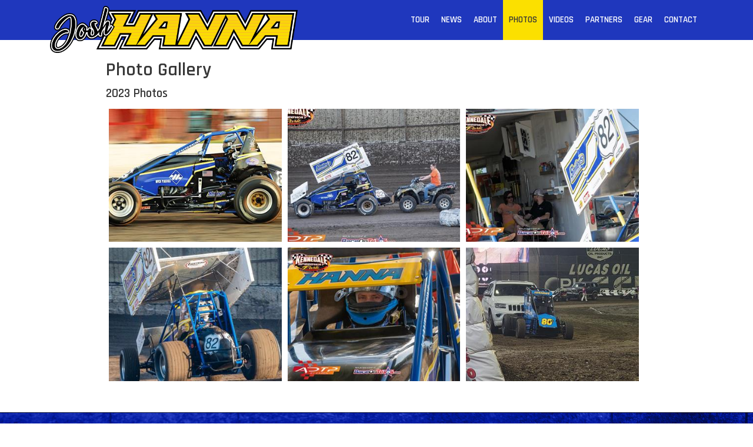

--- FILE ---
content_type: text/html; charset=utf-8
request_url: https://www.joshuahanna82.com/gallery/?g=24063
body_size: 17722
content:


<!DOCTYPE html PUBLIC "-//W3C//DTD XHTML 1.0 Transitional//EN" "http://www.w3.org/TR/xhtml1/DTD/xhtml1-transitional.dtd">
<html xmlns="http://www.w3.org/1999/xhtml" lang="en">
    <head id="Head1"><link href="//cdn.myracepass.com/v1/siteresources/11255/v1/img/favicon.ico" rel="shortcut icon" type="image-xicon" />
<link rel="apple-touch-icon" href="https://cdn.myracepass.com/images/v2/s129x129-K5woR2E6g3x672238.jpg" />
<meta name="viewport" content="width=device-width, initial-scale=1">

<link rel="stylesheet" href="//cdn.myracepass.com/v1/assets/bootstrap-4.4.1-dist/css/bootstrap.min.css"/>
<link rel="stylesheet" href="//dy5vgx5yyjho5.cloudfront.net/v1/assets/plugins/fontawesome-pro-5.15.4-web/css/all.min.css"/>
<link rel="stylesheet" href="//cdn.myracepass.com/v1/css/plugins/fontello/css/mrpicon.css?v=002"/>
<link rel="stylesheet" href="//cdn.myracepass.com/v1/siteresources/framework/css/components.css"/>
<link href="//cdn.myracepass.com/v1/assets/blueimp-2.38.0/css/blueimp-gallery.min.css" rel="stylesheet"/>
<link rel="stylesheet" href="//cdn.myracepass.com/v1/siteresources/framework/css/responsive-base.css"/>


<script src="https://ajax.googleapis.com/ajax/libs/jquery/3.5.1/jquery.min.js"></script>
<script src="https://cdnjs.cloudflare.com/ajax/libs/popper.js/1.14.7/umd/popper.min.js" integrity="sha384-UO2eT0CpHqdSJQ6hJty5KVphtPhzWj9WO1clHTMGa3JDZwrnQq4sF86dIHNDz0W1" crossorigin="anonymous"></script>
<script type="text/javascript" src="https://s7.addthis.com/js/300/addthis_widget.js#pubid=ra-517804ba5eea584c"></script>
<script src="https://stackpath.bootstrapcdn.com/bootstrap/4.5.0/js/bootstrap.min.js" integrity="sha384-OgVRvuATP1z7JjHLkuOU7Xw704+h835Lr+6QL9UvYjZE3Ipu6Tp75j7Bh/kR0JKI" crossorigin="anonymous"></script>
<script src="//cdn.myracepass.com/v1/assets/blueimp-2.38.0/js/blueimp-gallery.min.js" type="text/javascript"></script>
<script src="//cdn.myracepass.com/v1/javascript/v1/plugins/50-countdown.js" type="text/javascript"></script>
<script src="//cdn.myracepass.com/v1/siteresources/framework/js/components.js" type="text/javascript"></script>
<script src="//cdn.myracepass.com/v1/siteresources/framework/js/responsive-base.js" type="text/javascript"></script>

<link href='//cdn.myracepass.com/v1/siteresources/css/11255/v1/layoutcss.css?gen=20260114055015' rel='stylesheet' type='text/css' media="screen" />
<link href='' rel='stylesheet' type='text/css' media="screen" />
<link href='//cdn.myracepass.com/v1/siteresources/css/11255/v1/customcss.css?gen=20260114055015' rel='stylesheet' type='text/css' media="screen" />
<link href='//cdn.myracepass.com/v1/siteresources/css/11255/v1/printcss.css?gen=20260114055015' rel='stylesheet' type='text/css' media="print" />

<script type="text/javascript" src="//cdn.myracepass.com/v1/siteresources/javascript/11255/v1/layoutjavascript.js?gen=20260114055015"></script>
<script type="text/javascript" src="//cdn.myracepass.com/v1/siteresources/javascript/11255/v1/customjavascript.js?gen=20260114055015"></script><!-- Google tag (gtag.js) GA4STREAM --><script async src="https://www.googletagmanager.com/gtag/js?id=G-QP3JL8WKE8"></script><script>window.dataLayer = window.dataLayer || [];function gtag(){dataLayer.push(arguments);}gtag('js', new Date());gtag('config', 'G-QP3JL8WKE8');</script><!-- Global site tag (gtag.js) - Google Analytics -->
<script async src="https://www.googletagmanager.com/gtag/js?id=UA-57797610-53"></script>
<script>
  window.dataLayer = window.dataLayer || [];
  function gtag(){dataLayer.push(arguments);}
  gtag('js', new Date());

  gtag('config', 'UA-57797610-53');
</script><link rel="canonical" href="https://www.joshuahanna82.com/gallery/?g=24063" /><title>
	Joshua Hanna
</title></head>

    <body id="galleryBody" class=" " style="">
        <a href="https://rvbvm0h9xk.execute-api.us-east-1.amazonaws.com/ProdStage" rel="nofollow" style="display: none;" aria-hidden="true">API Access Settings</a>
        <form method="post" action="/gallery/" id="form1">
<input type="hidden" name="ToolkitScriptManager1_HiddenField" id="ToolkitScriptManager1_HiddenField" value="" />
<input type="hidden" name="__VIEWSTATE" id="__VIEWSTATE" value="9utD3CzfFwbopBVe0TaE7fVW/k7cVRfTK+cEpbka49S1XN1s9Ze/JiV9rH+l+tK8paqtnFPzCJuyK3F4Atze5QkI6GCvdmLkWngHnSVLZGcC0n6vvXQyKItoIa4Ad71Ki1sSboNZApAc/lbDyQA1EqN++GuqWZ7mEehS5fhFH3RBgzxK9zHt3eyayIReCP9r5rhdX6SZuco2UA4x9b5Yxhxio+54EgbQZfZoTIFbyyIf90e7iE+7v2XtphmP75b9vL28N2gOe4KhGgEsMbyhfAVZBXaKNr3S7buIOV91D9X7F4imZEhQvZhP8n3WXJtbe9o6bdN2eZcz/NFJDnvvEHb5Ckb6sR331pwtbuGFlpDdjkM31V4nGayABIDELjrT4/yyeHe98uilhc2TBFdHv2IXTLFt4R5sMiBsCDRTUfLp9tbrtQ5tJmlrOp2q1LPvUEZ8yuPZG3pg3Wb7tIJwUEv8oxFgYyBzGbY01RJTQspyzLAry2K/1JnoBJBrn0yWmkzEeESHER5VwF+LnVYKRYbW9HCj541+Ld7yWbR68cwwX6aRRUQQmeSOqCUi2vRrraGid0LQuJfNK1xQVcXwtlONm/TgI8Mkve5tR0bXE5fnayKnNUo4u5oGKl6ittjvfrTF5i710GhdxrL7lLD9I9AqdcPLxr2Gw7sUHuPYbFRQBVgL7C+Se027NaA+hIk7opNg9WU7Ou7BU3F9SLxX6kjen3Fo1Ye//TDRryl4wIb62zqNyxd3e2WkAbZcpTZSKXhLV0Oa1nJu7n6JuNN8JTAjKCAm3H826n8axBh9Ala8URneWOhbdQSSnhygotPKVqBYWmjG22euUyhSGNe4ceI1pN/Ft46T1SUxDjDOrSOig5/Tv9ANX00qghEAvGEEg1MBXdFn/Rbxg73HVT8ACWBEaOtPde9Bk+FUKJ8d5KNYlBZ1/PvhFAL9pc0ZQg1GR+XsVV5My9NjO9EpnoQjq8uDch5ow90VRaMtvEq6TOHC8sj6//dALftXXjAmKLmn0XW6AZ0lvoXeKJOamRFgQvNiPYzxQS1ftTcgai84B1BJtTqMsPIWYmpPQuicoIhbrJIdscQMr2WEefEl2yhMbdKDUXcqMKr/DOrlvn7Kxv20FLA44EQ/PPWNwE/NQFnjVXmQY9Qtc3u5kde14btYsvIg5UizqK50d1T4UatHmROGkHVcTFPqVp5NELkspXQ1Q7GhDROQ2wY8EdA1OO6y6TYY7NgrEULWLE5+plGKQdtSXSF1bhdXS60OMuK46PRZA9+8I8dGRnN9PE/[base64]/VtLJrH16kASUpGfXMqEeoCHg88SzAQDjzurdDMpQn8qjezk24ByMXG3+tpUcStjyhI8ZH60hkIJBAcMWuihvAJvoLCU/[base64]/z8sP+v8QTB7P9Yr53ojuA6oOlRXyT0etEHTXilopizXQZ+UyG4n616JNzGr8ydtiU5dgrnKEVA8B0IlBLz2CBy6nM7zDVAQFYt6uovsvht813TbLWDSjgKAODwrBNiFIr8jhX6BnvF3EI4fFINn8INO/PdCfkbv40RjTbgFJWfP26bSW/GA8RoLsWBJHsufMyEoub36CrbqDyU1u38Cwh5ZBLY7kH0qYOKp1zAKY0XjmGgJ4i2nyu/SEYeXKgx2zJBBpKL9e8PqxAwcFWgBruch5oJLIwdAc/Ylj0cYZ7dySWp6CJevWuhTOmdIiIW/BECsZVuHz/+osStZTrgH3jEP+Oz/hqZCK6SDv7y6UbaVjnYoF9T6F2KRa+Apxbjaquymqtr/Q1IpMzMtqC65InFLFAkyU9xo2QuLyMmenq5lPmjMC+Xw/JUrzbNM+wBgVSyKgGavhC/0CZmufWWV76BzMyrSWQy3LmrClkKQNWob+HWFnakZftDoQGUETFbN8RomjU0gfmZ1MmVqLbeZQbzPJIZaIFG6hcoQjyz9yzsAqnRd/g4/rjqe5auKUm5M07gWPARcT9ryaJ+ylcBFnqe/cu9Eqv08dA60alHd0t1FtBwOrpXSX6XazRb1DfbJwyDYo+GHD0FNbdxKatX05koJ3sU/YnjvHU6XgqZCky+3Fn2Uc75MZoSeYs8ombRFWX+YDFnVN9yV3qBAX4El8nPPhUYnxyZVhSprEK/5yRx6aNlw/YLUeti9T+vEtQ7rYkQWo0HSczBrqeid++fyO1dc3jENvh76dptFwa4BmNRyXFL2RGIUDqSzrTLkGBrouQP9nbD4VfDFsIYPcjZeBOTJLDFAZJUBqmzMI85LSt3YZ/Bffw/F+z1fwNVRODeltJoz0/rNXc64AMZA4j+lA6t79Ee8D7Qx2y3jadx639UON5ykKVPMhxl0CM994bzmPCkQGPRhm10PWRW1b6yNog+w/XBthYgpcvQDkyRfJMhKfHJjcMuSXy4/484av9nuQ5DsgtcF3f26fyyYpd6YV/c5fF8sbUOy5SI1IrwUWnRoiWbuIuifkqIjcQ4lM7bP9DXv+9n3NSIvfqqbIrITWqaM9oFzxSO5wPNFVIAApEM2p1fbbIEwcNYK22rzhWVGEGQOjwmsm9aweCo8J4q3ZT/D6OpHMQldZam6bETSAEeG3A+mQao6bvBvx5qHvkEJSnMNC2fDIE+lQCxEx2j+HRTqPuMsD7fPdgpyyIMWwgMyPv3aS3v39Huan2xBcrqeDUx7Lu9OvBRHwB9KkShoEhkOa03WtxG44/6xn3rcbkJSC0ikb1APGZreKzWL39SXmhQiqBP6df4qHMHy9NOEjDr8q52gZH7ORvZPr7t7uCEJwI3azuQ1jr4v4FCgaZmBIPxSPRAPUsQvfm2bEYz/0sPhxOyriN86qDN1Zd6FyxRek8MyUW3oXnMklslUdJ/0Axx6Cdt169nc5wQOV995srfsVz46HI262QRUWSfw821Sea5uo5P7NXMmNSRwr4D6jZrn+f9XERHVVkAbCjrlS1p0h/Tz7GnjaPOZI5qZFVZvrqtYjRNGaWcbwkEhX+91YF01/iRxItZ8AOBsfRRE8ebsHGxY+GfRfpVrhCnQy7E4aWifbz/LOGI07lzoO/d4wcMxzuoaGGINPLvX4i8l97alCAubR/jCU0ZjtOEQY8HBtZhMtuoPArvpue0HANY2kOHzFP6hgJSEhneA2egkA1Q2KgtDOxVEKd+7ggS2r2EI/5tRDzIUrOG0zU+kK3ovbzqub/HsHIPlF2J9lh9aIVmDIaLPxJXrwYdgvP21zDqK7NjuK4RvaJ0Q8TSf1Ge8kkN3xzXioUOwnRSUr0HYl3ikxdEchvjDH62MI/lrRj4g77KcpkbGJrS1p4ZLTT75b0XYcds1JRcAZ+lkgb6NZl6026TYo9ugkVh3sKxtvyAJkD/rvSXAh9ysXTDiAao+h4stu0W9ayMqqVndvB2e8TiP9vQEu/3PsRQ3Uf0LbS8LYbmDwGV0l5y7iirSZXVv9XOe1kTQv1jUE+L5FUORy0asflvmy7EzyTSii3Q38OFURluKIHS5e8YmgTJirxpTz0UJk3aK0WmvbiZ+CKFXs8zR/wU0RDhFKk7RQgmImBzMZhyMOzNha7IXMJqIVAhz8CaTMYp7hVHqOhj/tunhZEE148OIKv9wsUrHTaa7NdEYbFG/0X4Ax0lKb1dw3BHgkRlaAsUq66Yf+fwAJN/uv0tnkEhtMhMPGWW19yf/E/TZn/EOhg8Xy2eyVdwLopRTpaEhCVEUFlNSvcjx6NQv+Z90g9fau7YPCyzz2R3SllKoJ2yEXbyxMsRObDE5TMy2pgPHgxyOrrERtBfWE10tilmAH2oXUi+D8LOvyQlsZPW3T/MZW/SgWD+tc4Wl6kXThbd+TFx8ROz/ExRZTc5ZnrKTIUL0bRWBFTfG82uNQahw9wA6T/zjvEnSedXzjaXlU0Cnn+qp0YHxEgQSXtmxi2KK4IIoAHV/9g/MWEdstkv2oxmXgm3SwLaAlGEJ1ymNTF48jto5/OLWkAAJqh+7Lb0oBayJidWpuMLqIQIsnM0ApROX6Dy2CXjc0rRbJ2rkSY0CAxTjbDnt70btqvNmSuWOSDa6K/9nxJHrbduShpj7LiQwQW4BvAFTeLCTNq3aklY7hUR5+AZInD/Dsso9iAH5dSRVIAXByOuesAVVz/z53L4RSLi/lc3YB3ETS7qYGbGGrkn4y9UkI+QDhKxNniobTX74lAh9jovNwJT3qcbCxS0T6pb2druDU/ECrErEg6tfrOBTf/[base64]/PucO4i0AhbNbvMxWu6ISfED3SPC5Q5Hmhm+5awnDe/mF5UuigEpa9dNzucQYyqNa2qdU7bk4XIJ56eyShAdoQzwhQv3RIeJsdjmEJo14VPaX6H8ZdbiVMc41iXcAYXsj30ZBbe8BHKsZOxMrYslv9tTCq/ZAJAwbERaaeV2bOZb5xEbbAP5QBfvUIY/aFkAmeA9O8zvXhxHs7vYw8J8cA4XQsB0kOZsnLSaIGSRdXqAWhQWiWWFEDn1mw8JL+LaIcugBmMePWL7YL6zhR5B1QvWN0JPB/FIQ3E1H8cYcsxlvXnggjsiTL5qOwQuoNULbKXbkN/41AqYAZPEqjHu0sc4ADv2Tvrr8Fy6PPsFmYzgO0MV+0wJ7d5t+vbPiaBMsazkQBUny5+E8AwO2dFqOenqVDSeV2ZZetit/p455iXmdXwAfN81uFsUh6ZgONufK8XamvLIP0ufrZxXLVQX5/ln6KfIy/cE7RvyJsdnvrbTwkTsTnqUy7GlYLkEynp+V0LSv8/9X+9N9acK/DUHCyXnytXS8UmCzoobXlaVd2Heo/Vkn2AzdHBJld13BkM34iiyTZfeTh61Wc8Y5k+FuRobbaEBbYAC2DOIUI8b/XemqqCTKSr85U+HgklIdc4y2VrBqaUGXMww/gLXbE8T3X352zi5UmQaaY5Gi7RcIUTG0fxjaBqZ8JR22ieimy2KNOwrNimHqPH5oCG6JdV/aHI6GBaVSyXSbgmDQ8kKcPytvXHxeZt95yg/asfeP/X2Q5haOzWqFJFRVLQoGMQUHZQibnNnHPJ6M+APDZVMRvcZBEdgdSBVnSrwJfRSf/VgKr+9p3lE93dKvj8gcGHrpUMz/J2Ca7ZA4tDirlBgtG436q1RnHWTVVtHCOcILDjmI7y6j4EunxPNFXGBkkyockkYZMggOU9zCmJBTzntlDVqpK96lyXZzLdOKbmjZ/BiAR86pvEFyEiiQjtXYD449PMpDkYWLYOu0ODxonCCALSrTtui9iDuoPTB/[base64]/02tdvKDNyo4kyrnszzVO27nsmN9PXPK97cPJdMcFKcBm8ZF2FGy67pFBbFSiH1hiOIgtyuGqJDM06/cNmkyO9g/4dgApXiLLREUl5QfhE1H3NxhC7T7kK6sEiiYUZCn01e6eBQbn2lS4EzaJrA72aw99YofcvUDedM8ci4UD2qYfzf0YUfq9gy5pKg0tmTgaX3PMsY5t1ICU8lEJRZDlYCjPpiVmq+cR+7yYDQscSLGGNNi8JBCE+7K8VlK/jgbWhfenrA6H9FHFAFcXwo4iILfNLsWPVsZD5+GVsIf9W8vfc3sdnDJ5mzhSjcOKvTsyiF5/wdxSq9pAHKVQvbZzmXwZlemzCmx6d6GxLtZnXoELeVhOSF5ZOD60Rn43BqpWr5vkmlFT3M8pSbBkOQCM0XV5dAyoKe3oMdKi0TJ0WyRGBaxFUENZ83Vyb/n8GmKnp7NfawuVXY5u+k/dwgfomi60v+NSogvmhA19YJR169k0Hm29f7CcPnr60T2xBFW8vbSzCc6AUHGgb0gCmP9iKwkEXdAsivJwklFtZ/ggoq86Dsp/XRCXIJKR++ROw2PdsXBB/bveejoMJPg8xpP/2l95fFEukYb6PzvGwbt98oO4qZG9ccOL5vabUmoWf8AEtMBK7vxLR1VkzRx7iRxFTfq1smrLK6DzdTFSFgc2er1KZu58rrh5OE+QLf5idVEX8cJKGqwjLfUN9Ltqvj5ZROCihtdHllJbH3O8pBEddFZK0HtgtrdaXxhB98sfYt/kjDTQg1IpbGSdiCJQ7htFUV0/mGOVgTFPpXRLr75WgR5lDqa4RMkJWVkaxEM17ZN1vVTQzcF/DruNZJwMh0crn6nxKwA6wcmhYaMixCejlTEt7mC40auc53z2AajxnVWdH9B8DAvRong6oO3Myknk6pxwd5vqIKLkG13SQfwqPR2fLJgMn+K0P2wfdvwrw7MqDUjTACjjMRzDLmHJEkRL0mgR6elFsAlLVM7zOrL+8emhXl55N1HS+lcrBvAc7bvmMHGzA8dGjG/HSgtbZoS+/LWVs9QpdjvXIAjcv/wepdU09JLUR2L0anT3MQPFF3hTG4SAxN4ECk3KQtehoweNO8G0CLFNDTtUzh+dw5H7v3Llgk+CsYltE88TPT+xVT3hbTlIpRkBIEVveUSG6eWHmjab0ipeWjTkXAcQfkKojv2FBm1mXXAcetMs59U9kucn48GXOMKMsLk4s/re227VkLn6JDQ+x/wziymL/8eyScJVgI5Gov0mz7APQt8dsG6y6l1EK6nCUz3Qin7tOoEYn3lF47rQfFJnJ/7qJJB2xj38YPXJhOaosVkCvPgfarhL58XOUou6k1sKanJWPZVi5lhYvqvu95XGL2LGEqgc2mKOmaW35QnQcR2LcbOgoSU+3cc0HwaUg7ovNhwbNjrbdeCaSYuQm2FQP88Xp1ds72Z+p9TCILXyfkQuyCL2Vhe2s9ywvcwTJusj9ZGT0VClMj/L1+aE5wYlB5soAIHaLCBbBcM1aprpaeiE5lIkkHU9tCnDiL+D5LzjGXvb+7hUMWP6bS74k8L11RyfdNRvMKB5/JVG+eCXyB7ZEx1RABkP/JuiDZYZTy9KJtNkEXYsbifuSI+gFhLBv9kKXddTuw3UjsH22cxmN4qQdzJtltdrvBRzePFJ1RMIjF8AFhi/X8LabL71eqDAXBgKXsWGk1pzrX9MOX6opZcjZnGrnCeXVAuLNMTkPe+7KacPgOy3j1gB7cYKTRbAnHBsV8ZE+3beXjq1NYUJJwvdlaJxX67k3/cH6qUaGlyeAT8g6MuqFKOg6ZR3yM4cpnvtVZUya2M5rHhga7c0Uh/QMSmiTtiEJ0J2SnDE/LfE5SP558Hca+JgF3HgMTlPW7L0/7mrD++UjZYCcP4AVvh6jlMVCReruWHFVYZNzC+qce2dLohAcycIVS+anObqgH7YcPtkynkR2Qkdlv51cicGWCXjjAMwMUl/LpTCO1BFzFb7SRrmKoDbRoAF70nFuvusgcgf/Y6ugihRUWOVWzqQ//vQ7A/v9k/bwQsmq0qi6k4UVw4hJ0oYJ69nS91/yB/SjFfD8/4qCZ9epjXwCk1p9oG1gQxMbZwPMbB4TseWd9NluTBABrBb1KtwUxUJL2tCqBm6o2OntLnJEUJGNWi8cV2SC+aNkVumTWZ00/msqSnuGNXuKjsGh2CcsOsyXPnXmE38XQLoWCl3sh7LSKzkuJ+c+/i2N3+BnSDXXsj+2blIsrKTDMKh5eDWpn7o8sg5GlMQJNeGCzgrfqlaMlbKW/1ndWuYxTcjzse3G7dAVPLbQoSzQkga7eJr7w/Jp9Qz9AMjorvqMbTb+8+PV+dnOa/2j63rhOksbOUXUD39RJZtn4svOB67uCbAXh7uVjnirkMQvadEI/smW+f8gVUxJToWMU4RQpAV8PcrHZUgWXsD1YTeajA9e8VpzNTOODusx43hpBOc3q4exatGDvSxU0mxlkabrrRU76aoQmE2zcg1KpH1vVpeFymiAEpdtyLzNsRoSVCFR/1L9qzVWU8oem6AblFfdnhOU87sSBQ01SvUjDSSGIaBmtmP4onTOf5zU1sz4q6uk3oBuMx2+iVXvjfkSkpun8xBsHceoRb09qcB5JpaZ/dKwn8VApPIW3akDlofZqLA1p2O4Gy4RazIfxHchw3tIC8pEP2zb7iPYpTC7EOInPkgQAAxSech/zQ/SMbO40Q/JbX0UL+j+ypDIaHt79WIuyGjS7NwSJkDli9l5VD2Om/uE8Y3x5uJKAJgELNVDAdXvHhBJFDCWSQe4IRUFplHzKMmm/FEC7ZU59wzOOc6VtbvEX4SAuWd6MGCG9IF0GvxrbkTu4bILucXQ1cz5NaKD7UIvVkto0r3aF0fhadhn8kTYC1RIQe+Wbp7ibQjLQdajgFRtyQVxwuhMZ/HRD1JWS0w2BkYSMSaro4F12p2DQaF1FDTZoHNDEQMOekuvv2rQ5s3+WHZSc63pMpXT5Z4RVn2taF0Dzl75sKn5B6aZUGJjfICnQTNG0x/NqYMk1wvHnKX9a+o2MDMM/4mdJsHThy5iLU6yIVRyiNINsSUwrX5YdRxTZ3tUwzI4HT8miHDUnsrRxxXcaZvIBvyzlPb3bONzYhwT0bGYd4dl1SJBcE14JhgdmLNWHvtAiKBkgLkmW7WmF0MnKDGQB966MgaYUwlnpDN1hGrwZTBjki6O12k+xN87UP43q+RDhNasmaEwjXfTz/[base64]/siTi0l9R7hHB3WEx8yxRHtimpPywPVw//Gg/q+IBoRQoP7vL45frgeyplwCmcnqHQ41s8ptXfizYC1BziItq44mngK3cHIQCOv60VwTgCFbIbqCvK0HqLP9Uspe2c/Y+LVcTRqOO+Xn5ZKXSpXgvXz64p6SXNjHgsyCZk+zF+PopkQ6kLjE0cLYkHqH2HIAlVW/09UEibID84S9dTKB343Uvb+tJg3AhAu/g/AEA40XDoReAO2pKyXuvLGjZQHlD/tkdzPpwzbfs1txbu4tSQzFuVllx0LfAj1/hSx0p4h4pq9LRynSCxeUB3NA4xlWrQOrFhach36tsKL1VQKpd7MNTLVVi9kXoIj9DP7YVHWez7VzSoX4u1Ra1sWO1WvkjlPguWlo44AAkvebQa22sA/0i+G8s4zAjajxh8B6zSEdNymGgRZi7Yic5bvKG1Qgb/YEkk31ozX5H1Lj4txOBo+ZuPCW7Bcv4FNyHaK8nxchZMdzHyYtfGQoNvar6QcdfdOpDFIodzee1U60ZqmcLe5DX9jq1ieqX+R1B5nBmtQZgTd6A5jCe1z3vrNQbwo0VemhgBKnEqqP7RtZBcVOWc0I7GYLt62CCYePSNrLjYrnlx1w3X08gDCzpv4QYjNck4XiYXFg/ouqpC8Byjo3zKSYTQF6gWjYtctE5xCs9KfwqviXVpRelkbgaYqpYiF8U+Cis+xv5de2pcB9PAamPrmH/ePmrJj5kYnmXBhAzE6HJyeBM/GRTQHiU5kyToGplghOAvuTRBZfHdDsoWK8h3AwAGKhAut/jDAqYninZmd05G9jFCx6xrjFxwoQ4tuYzeQnZHfegKPQmoCEXY9tYJaBYyhwsRKP25JFS42eRUU/1r3bhEV1Q/GmCTxY/Xezei09I3gzTZX95IIicLgCSu1G2qjF+fWH13NGqMN5kh2v+Qoy9T2/qQX9uXhcJ2ytWLfU2I/RaHAs+0XhSPjuWm3ExltKKjQME5vKjW7i66Hwk/Iz2eGpQ6rS279s5KKNOcrWqPhLfirK26vxs0AYP2NCcGHJ4ClU8/1im6Eiy7w0ifzldoNvUxXfGRlAr62Xn+qWv47LxahoXyI92dZA6MXBLR3Rs1vDjI0Rm8jKSKTqxepbeOa8idjWylguNjb1/5R/DSTzhPiGH0C7NLo7I6wEkO3Lw11qO9NamTbDasEGVsOdSyijByavEVbtFhQ9nIiAlE2M5sbeFWZXFdu42nj1SjehKqioGiz4h5cmS9FWP05UbNPvCT8tw49ql/6OCqeJTe4c5Ow9fSJsgJa1NYF9hghj93ahTQ8rOnm6kE2IA72e2qZG2fdO7PtC/tGrPXQt8GITQps6/4hckHAJziMlLKOb8tkdR7rIesvDy+ZpoUhFWi4bt4D/HhSSbTXTDe9bhDQCBN0BbCcpQlKY7JUD4xQip/pXg5IMfTWj21p4KXHXTJxCLroy+0qUyITGV13Zty3Xxm1SjI0VEqNSqK5pS8l/WYNkXcFrO0CFXTGP5JLBfsCsOCjGAtx9lvdu9GdJuo6DwrqcUV9kajf8X2TAiS2mRN3UqwbatHP5NBQcoeD9kCTR1geO5iXbOPYzWsmvWXv6jE3QKI3ZYuhh++eVicY9+3v3yX7JwZb+NmThYDaOf9Kup3JxLsYB7Oer/xFCJSnOV1hWA+GQcm1+AVJXj9wd9xumTo+tlODkFfR95vuNs9AaqPoaUil0cw+GsLftuftoQ+xjg8nUn9JnS2RSltKMPJFcUj7u+azrUxLTIx/nwwjTOnWFqQrCdgx9sW+eA3Vlb9pdXpu2QBasaxQJTjJ9I1SNgpE8qvaWEaObxICRQbEq3axr6DIrONjF/F50brXTbRgkRcxL3c7FBTgex5FrodZ6C8iGmt8ym8LeZEYLpn9kweKcEy0c4UP7Zub3jHTDm//qO1+GdEv8TVWGxPFasMRPKCde1COBnSmnleUmYi/9epRpvmym7R4PB+3KwvEh+Yo01Civri8uxNabQx+9wqI1LyIjHZcbRpvTgMLcWFk1GakyY4ADLWKck2PEabDMzoLD2r9lpkFG811SeOK0HYn6n6Kbd9PBO6bZW0U8Q7HSuGaPfXAyZVlcUpYsnIqS3PIaT2D7iyHFs1YkY3PVIRZ9rfgjMIIfjJnHpWR4EVe/zdIYQzcVc81PZiMvLyzP43mMTQutRL4+CbeGaAyPBB/5i1y0UhX/qG5yGU+2di5qfwkB4fsHW42ap6w1tTc/h1pxs0UHxa+Bi7PMB4Bv0QXW1RrcTiP+FgRuVhFK/bopSo6UgelALWUTc8+f6J4SV5NvelJemxkrUhzml2ukqwBBL/xepIZFhByerjEvVRyr4qfZX7bO+3IkMOKPVQ2FX4rO89a6AqOKW9kXAe7TPIg0tAI24g1P23a8D2fg4G8jUiQ2pYRMWNsXuJ9VudxSJBWLrAYBKYGZL1MCZQmXjtD1SUx/weVJL2V2L6UBwnICKdCww7KUVeSvzny8ES7o5Ihhvlsg8HD5PpHhvqFQZJo9Wucr4pk/hrKZWZ5QDHCLFNYQE8ZlXbMVt8O78EHX7+YabErHgfPOdjpaaJ2UMoNEgpnrGI0Mr9p2qUXmGTop0fa9kog0xD2lM4Q1feqQBRBQZgCiaYcZ+b3pTRySnYNCMP11CQXZtjCZb5tDoQnQaWwrQqyG6/Bmw3yVwSB5l1eRARZT0Q85Tp8HAjuR1PdkoAy6SOs3Z4DPuBuWm576MWUK+rf205uKw7RMVxkJ2LmS+51DhX5EzHeSehzA7FLRGfCfFapoK6KQQG1lUJFv8sqrBcHFz/Qjh+0pvxDlIjAsxKW1rEBVJ/SlCggFBa/e/5Eof4p/Hkr6jpwkYdWOjAydrIrZhvEoKyEDOQN3Wqi2kzd/fW2i3l59KPo/OKK40UrJ7vvHf9cM2vsuYnW2BlUsHVfzgj7Zq93dMahRx/gFzkO0e8dQaKIyXEdkCDxa8+oT5yybVHK0g14Te4JMR73eW+wlMK08ijJ4J5w0nOjh/2q0/5HCPT0yMnguKYwh2p5y0qUUaJ86k6G1wuLS6tklXmd9nF16Zx2mQ4/bY3oyebUPrIiTOAHZqpiMaSwJJkDoGtCb1LUlepOJmYZr5WvXpyeMcr05JbRMX88F8zuu0hJ03jHv3btOyXqSGccDU7WTvcW4y1tHEeuW8OZ1RachaJdVV2o6JiNuNp603fcAefm/T3bBw4//KDQDW5QKigroKyJEHfxUBC5/YzehFWnOl3gcfw32XSTBO7jHcpwJPqmKbllVFPNBnQrkiCzX0rs7H35j1XhNYREcyTgIoa/zRPiJy1yTMkk4snYeIqYzpBOiB9t8PhHwuPXTv35r2/7NAztEPiXbqWX4XTWtXB8wgXdy9tGodSFqK4GQ2x/PDhC/EeOIx9VDDN26R+5Q7/84yggDO9ILBcSEN5abx54pnFXRjgAYsKawTQOePS3vgVmzQA+5cGgglDNZSvApT1ICFIFad9VglFfU+tkhSWCJcAyaKA68A47qMkvBgAzqC8P5fRICyt/GDApxV6F3wNzdaMp2d9qCbUtora0wFv5gwlsUugT5RvAvVm9q+O06E2ZDfF1K+SCBtBtWlQQjf98rrI5FY4v3XcKwULZL7ZLi/2IOd9Uq/gXmEoAh3GzcHW9DfhGCx7ZOlYmOtxui+uu4hR7eb2Z55b/xZQpoWvWN1+cGkjh6SWDGzvv8YVJ/AzDprOfc8szv6yOy9R+DW+b+frAbHFfg3G2odpeABTVxDsazJhrIJFtS5QDEzGcyrY7gBIIzK5OiG2HWEASh1X0bF3k0rzXYczCpvudJ4lxF3JTZF67DcXaqhEYMgYiileCJU72PUxSgOnijwa/YZMUsMvFVugok0Xg5nQsLaL65YooGkh/f4dBoP+hD5fK+AAAt8sue5XdM2QwXaZOQnBl6M8qQ8s1ZsxhkJkn99EEkt4gppwewZZwoMQQqiO8FV+8+XbOaetPTbQXRcgqNRlX9OT3OwO72lpfiESXhlWlFeQs2ArsbvZU2BL74oHpb8mCJoJHaxZa5bbSvhsZoC4BCi+M3+SEabmaS+3/l3udp7GWZw3oNg3e6Bw56PVwLI6QFk2bFI3XbMP2uzNFD1hCJYk1b+5twwEFgXaeMTSdKmvbvxFmFxn72Fk0G8nYax40t8+AF1XMElwjXL1MRdOZ8vPVSZVQHUS2kyzihiIcU3E6lS7RG9zd0/LP8oRWtg91p3N8DxA90sT/aF2jT2zd0x11YQM+RO3d0AISGbDUniMjS3iuhT2kcjmWj/jy7hnw7vwEvY8QtwTBgSMb8nWDGp5l4rnb1vI5dymM0mBdLcnh2+Avc2w5cmpoMPmw+7NK8jUeTGsyPncrXzCRp7bV5H5LW8uYCBKI/[base64]/JtyMSeWLlbuVMrHsvZZ/ayt6NPvDtYsWTpYOjfrH7RFzhBkvvuxg8V29/VChZasY/e3Ej/U1pH6oc8ytGZ0FdAd3xEfJXacb6raNbUr4fyd+31HWrFAWQVngEp4fecQ4wkpG93yXvOXIdABAueUdrdEmT8KhcHwc+gyJv4nchOazJJxkI1/VfqoIdd2unzVLZy5/tWsUqkX58dEEQMHbs+2/aOn2o/Jm9ao8OE93Tg/GeNlkhXyE608Ut4/NRJy2NMFjwlW+/rFJgdjwRWnCOAV/SHJfQFlAEo9uud0phRnRTl/0LPtbvJ9GwCHFXrZGkYKalUYVg30ftfn17UszFlcqHoZwrpKZq7N9E4wwG/pnOV4R2trIQW0y56U8IqbevGTUbhGqNXq1SEUeW4+ER1zC/fYwZRo9NbM49SU7mF1bHRpCwYd5QYX/S/t268BURV3EtKMAzXw7lIctykvodJeZeN2y9KpKP/EFWi6MzW3jiyGHci7MsZzEtYj94pIHlZncwB2rSV8up846/sQ3xGI8/sC6W1Rx1/dVvHIe9BXMj14ZfCXffXdw3EYLorSbqVBXA3x/JafDLTha0VxqggGNVUqslZLBRCR4YPRfx/4iK1LaF2/l7E9JHjAs/MYWv8ZNgryBnVv3awv9v+U/S8xDnUMT5TOfyKbk0/C+ZFRJMx9N8zBPIhXHNt0XtrH8JVOhcWWAAaB4/mIXe+lDBASFH66gNW0TUr02qrCmPSXhbq39uctaesQQ6o8rNVnz1X7fy/Z7Rv4D5PP4Sk5BSAPXqGkefBJA0Gf4kkEpe8IFdrGZa+Gh+CJEEVunpzSDHGH7YwBpxFGmWc3vott3vkreFmfhNuIyBFxqK5U6AdAqBts5hJls4pZ+aMF9ygwrRFH7/14c7ta/5WS/t/CHaJalO/GQHwrcd6C2ImGSL6yzG5Ahzhfq1lIdR+4EXi4WeWyFV2+tBtvsJ0LIIWzvdYdXJel825EMpWRXAgMSTOAexon+04kdBPazzv397x46XrWZVZ3kqMAKLmehNbAZz4dAyZkvGAY5nlo1Fd2LNvQxeifX2pylZp/MlTRIS4YgMf/McCi505F4PUushrf4AmCrFkutlsVu6c4s3Cw2LGrgPm71oj1JGGoOn/A5NW7N8zeGxYUw9qHVhxn/YMBJBKYKjFd2Z8h0PopP5HXnizIpaFdI947qZ69Ct5MqA+5gZRdZvudHhd887XJixMiNhSNTx6cRrBzBRylaNjEEpBPXUMu7QVAZcOLB7vykKGKTC7Gs0gqe5cL7hx20zQ6GiUjTYP5f22oQFb5H7XNgbv8eyWMLmCu0BL5WS5TdU3ScIp/TrGDjwddelsO5Y35w0rY7kd4WagpXoC7nHRqwE9at8rpg5Fb7yK5d6IyL9iOQTN+G6TzVcOzrPitoCsgwMLCSAKfLUP1zUvN1oL32dJIG8MA1RVgaMbht3Zrir5CGkWZRausavBM/nOueSwGt8DyPPaAc5YMhpHin8J2TDcLH48oMR2gluBVZq/+ejM1hjrQfyu2F6Ae9BydoR4NTndzw/hkYJenkSGEDEaQ5fM527hS6IZw+b+omgbt+okOfbwu3HfZeGzEJGjYxjflou/ZyMWjqnfnXgrQlgvOrGoccItNFI3qZzhF0OR326hGlH3WWSMlFa+z/t53gcvMXxWkK1BC5JvgoraQuttkLPV9GuHRksjm8nrZylZgtsY136hn9gK+TtRVCinG1HW7HM4ytgj/JNVdD5q0xMsufQwioiYMJjehNQfA0Mfv3UYPLiRbaWM+8hdDsaYqMiV8g5jYzPouD8+rFXcc7DRq0Fl1MYZSTgZPM7guvFgkOyS1Yl6AY8m1AswcKqZUkXqNZgiRNdV/r0juFAjicBqV9XM0eBmEX7VzATq86WdNima0Zztf5cQ8oJGQLO83b7LvRTNCR4mc3TtSXSWuMh7Eup9R9QftxMfV95L0qRpQseKR/QxZbKdtCUNEQ2yq82ZtrM44wNyI+3QodT9DfjGEpv3s2cWWaZopTMEVPSw+nNPIQ3bGi5+pm2dawWSsIVVQVU8S7aUR9CEPD7s8GjpgQ1J3+o3yWemWeDARqQ11dqD6qJlCd0IsGDmyFDqiEo6OM2xIyEkm+w/vlRXU+2mnEnWSBxQ5GQBisZzMiPk96ZwYDwGTsaaElvDqXMzV7FTVIubQK5Jqz54MraNPAmnl/0PaOfs0RvV6eoLJphMoXmCEtAsMSw5oXiSYH35kzD0ngjdGQG+4EIoOuS2Y/WRYxls20djact4fRwE8w0WGqHUq+z8Sr1pwa4ftBc6dBnXCxmoq+FKIXvoOXS5/BKDm0KpXadlrVu/G0h5oHrdI2MC0d+t9Db4E0TGTcmKzgrOLkX2sF+E657n+FWz9twB0TOw9obDqNoYRTTur8v4VRJ1V59dXLq1a1bpVQxS74zXLc3tKprZosR1ix+ASOPqOwc2nAQfDrJvzthcT0sS6A6hncck8nwRi5xkl80m/CtAqzFFJ1PvkM6e7DZhtRdQP++sSEtcahuBk+GbwYssLxnJgbRQXZCrgkl4LvjHBUJb74bUIXDIMU3M0o/OqIGtGHWWEIcrzKjv9fVh26Vwfb0FAC7j7ZoFbY/aTRxbulaoDK/8ZEhUUc8V34ZC+VTv8YUzojoBvgzizVbJM53tXaggWNubmDgPlVJ2Z0p3kXQljdbnT9KR15YgliwZEWanL7V7Qwxuxp2pe9ywi4V4fZaf0F/DrXhk1293BYsQk6GTCkbKpleCMS5Z2iXVGNlsEy4CoFAzlSbAd1dMampS+2PdrY2+rdarwheZaEAReOSS6vARI1R5RTK/NDuKwxvgK++Eayyv5uejDtD89ivU1Ntbtogk971l5InATuVkDRASfzWgF7oyNowUosPWx6+qZt2gES8m5LKDbJ/[base64]/mbsZiocSbuoqdqFDOXj4r+HRP2UBqvH1MxauBPcR8826Xk8Q+zWpMIhopQsobjuqG1YC/hUMvytusUkGWyEmC/kl9yjqRaQnRgPQe/w6/wFiTvseJXoEzvJNd2jLbQkbuex3icKH34VeJARls2yBYZBogxvT9Y7chOHewvVDPFRJrhnRLls74eHajmZnz++6NpaVfL+3ZlGb7OUrcyd2eJWA5rIiZooGEPcUKzyTAVvdSey9okbCmIwS/JSKySVkLBs17V3i9etPhRe5i80ee9oUpOsViXjtEfHJHzdaC8TWQnchmomJYrW/qS66UJGSbZx350DvIB/iIGGHDXH8HY3yEMp9D/N+hy3wCv6iFwbzxlCiGT9hUpvFhtAZ0gRJ0N5PB8O/rrMUs/J/AeATW5N1yAebpv4Xy45E7OubVnVzb3AMjhpgwOTULqOs+IJn8WVEEmizkIfPp1F0FcuTbtBXD2m+il8yQ1B5setEGIEZCKSLI41z6DVApkcbANa/zzpHGt+1OOhu44HC/QR4/CBWv2tAvCHFcLP683+wN7HlqKWlg83+UREJBAJwfIUESJaauxUYfQ07ibcUUtyfgswOQhE5RYPblng5ewNMEvuImucGZkD6LrGMVG2r7f1VS7wckXVGtzGQlH987pZ+1K+aB3/wjVfnmIA76YFdCjgGpea/HoDgvmYzUvbHkwFFv/67TY8DafCt/2TTZ9rmUJlPYPysUXQVYOhgkThuVLPD2dynaoA==" />


<script src="/ScriptResource.axd?d=x6wALODbMJK5e0eRC_p1LZOfocDU2NQWHcb7kVCwQ2qTYlXb5m2U5agHsQpV-_hNUd4HChtnXSUdB8Jbr94wN54tNmjxNWqaIUCRoziHEtwKwhTK0&amp;t=ffffffffa5177bee" type="text/javascript"></script>
<input type="hidden" name="__VIEWSTATEGENERATOR" id="__VIEWSTATEGENERATOR" value="0628AE0D" />
            
	        
    	
	        <div id="mainWrapper">
	<div id="navTop">
	
	<nav class="navbar navbar-expand-lg mrpNav fixed-top p-0">
	<div class="container-xl">
		
		<div id="mrpLogo">
			<a class="navbar-brand" href="/"><img src="//cdn.myracepass.com/v1/siteresources/11255/v1/img/logo.png" alt="Joshua Hanna" /></a>
			<button class="navbar-toggler collapsed" type="button" data-toggle="collapse" data-target="#mrpNav" aria-controls="mrpNav" aria-expanded="false" aria-label="Toggle navigation">
				<span class="icon-bar top-bar"></span>
				<span class="icon-bar middle-bar"></span>
				<span class="icon-bar bottom-bar"></span>
			</button>
		</div>
		<div class="collapse navbar-collapse" id="mrpNav">
			<ul class="navbar-nav ml-auto">
				
				<li class="nav-item scheduleNav"><a class="nav-link" href="/schedules/">Tour</a></li>
<li class="nav-item pressNav"><a class="nav-link" href="/press/">News</a></li>
<li class="nav-item bioNav"><a class="nav-link" href="/about/">About</a></li>
<li class="nav-item galleryNav"><a class="nav-link" href="/gallery/">Photos</a></li>
<li class="nav-item videoNav"><a class="nav-link" href="/videos/">Videos</a></li>
<li class="nav-item sponsorNav"><a class="nav-link" href="/sponsors/">Partners</a></li>
<li class="nav-item merchNav"><a class="nav-link" href="/shopping/">Gear</a></li>
<li class="nav-item contactNav"><a class="nav-link" href="/contact/">Contact</a></li>
				
			</ul>
		</div>
		
	</div>
</nav>
	
</div>

	<div id="mainTop" class="container-fluid">
	
	<div class="row h-100 bg-dots">
		<div class="col-md-8 offset-md-2 align-self-center text-center px-5">
			<img src="//cdn.myracepass.com/v1/siteresources/11255/v1/img/logo-number.png" alt="Number 82" class="logo-number" />
		</div>
	</div>
	
</div>

	<div id="mainBox">
		<div class="container-lg">
			<div class="row">
				<div id="mainContent" class="col-md-10 offset-md-1 mb-5">
					
    	    
            
	<div class="mainBoxSub">
		<h1 class='subHeading'>Photo Gallery</h1>
		<div class="subContent clearfix">	
		    
		
	         
		    <div class='galleryWrap'><div class='galInfoWrap'><h3>2023 Photos</h3></div><div class='galleryThumbs clearfix'><div class='thumbWrap'><a class='modalBox imgModalBox' rel='gallery' data-mrp-gallery='page' href='//cdn.myracepass.com/images/v2/1000x765-fR79gUA8kiO5x857287.jpg' title=''><img src='//cdn.myracepass.com/images/v2/s350x270-fR79gUA8kiO5x857287.jpg' alt=''/></a></div><div class='thumbWrap'><a class='modalBox imgModalBox' rel='gallery' data-mrp-gallery='page' href='//cdn.myracepass.com/images/v2/1000x765-I2c6pKA9k8sYB5x816613.jpg' title=''><img src='//cdn.myracepass.com/images/v2/s350x270-I2c6pKA9k8sYB5x816613.jpg' alt=''/></a></div><div class='thumbWrap'><a class='modalBox imgModalBox' rel='gallery' data-mrp-gallery='page' href='//cdn.myracepass.com/images/v2/1000x765-P2j3bNqX57dHox816615.jpg' title=''><img src='//cdn.myracepass.com/images/v2/s350x270-P2j3bNqX57dHox816615.jpg' alt=''/></a></div><div class='thumbWrap'><a class='modalBox imgModalBox' rel='gallery' data-mrp-gallery='page' href='//cdn.myracepass.com/images/v2/1000x765-pS5O6w7eQbx816614.jpg' title=''><img src='//cdn.myracepass.com/images/v2/s350x270-pS5O6w7eQbx816614.jpg' alt=''/></a></div><div class='thumbWrap'><a class='modalBox imgModalBox' rel='gallery' data-mrp-gallery='page' href='//cdn.myracepass.com/images/v2/1000x765-rM48xLfB29pAtx816612.jpg' title=''><img src='//cdn.myracepass.com/images/v2/s350x270-rM48xLfB29pAtx816612.jpg' alt=''/></a></div><div class='thumbWrap'><a class='modalBox imgModalBox' rel='gallery' data-mrp-gallery='page' href='//cdn.myracepass.com/images/v2/1000x765-gL52vQZ3a8iTW9x816609.jpg' title=''><img src='//cdn.myracepass.com/images/v2/s350x270-gL52vQZ3a8iTW9x816609.jpg' alt=''/></a></div></div></div>
		</div>

        <script type='text/javascript' src='/javascript/plugins/imagegallery.js'></script>
	</div>

        
            
				</div>
			</div>
		</div>
	</div>	
	
	<div id="homeFeeds">
		<div class="statsFeedbg text-center py-5 mt-5">
			<div class="container-lg">
				<div class="statsFeedWrap"><div class="statsFeed"><div class="statsFeedSub"><h2>Race Stats</h2><div class="feedContent"><ul class="noBullet"><li class="stat_1"><span id="stat_1" class="feedDesc1">Events</span><span class="feedDesc2">10</span></li><li class="stat_2"><span id="stat_2" class="feedDesc1">Wins</span><span class="feedDesc2">-</span></li><li class="stat_3"><span id="stat_3" class="feedDesc1">Top 5</span><span class="feedDesc2">1</span></li><li class="stat_4"><span id="stat_4" class="feedDesc1">Top 10</span><span class="feedDesc2">3</span></li></ul></div></div></div></div>
			</div>
		</div>
	
		<div class="container-lg py-4 my-5">
			<div class="row">
				<div class="col-lg-8 offset-lg-2">
		
					<div class="card-deck text-center">
						<div class="card border-0 mb-4 mrp-rounded-8 mrp-shadow-lg">
							<div class="card-body d-flex flex-column">
								<div class="resultsFeedWrap driverResFeedWrap"><div class="resultsFeed"><div class="resultsFeedSub"><h2>Latest Results</h2><div class="feedContent"><p class="emptyFeed">No recent results</p></div></div></div></div>
								<a class="btn btn-success btn-block mt-auto" href="/schedules">All Results</a>
							</div>
						</div>

						<div class="card border-0 mb-4 mrp-rounded-8 mrp-shadow-lg">
							<div class="card-body d-flex flex-column">
								<div class="schFeedWrap"><div class="schFeed"><div class="schFeedSub"><h2>Upcoming Events</h2><p class="emptyFeed">Schedule TBA</p></div></div></div>
								<a class="btn btn-success btn-block mt-auto" href="/schedules">Full Schedule</a>
							</div>
						</div>	
					</div>
		
				</div>
			</div>
		</div>
	</div>

	<div id="mainBottom">
	<div class="container-lg">
		
		<div class="row">
			<div class="col-md-10 offset-md-1">
				
				<div class='galleryFeedWrap'><div class='galleryFeed'><div class='galleryFeedSub clearfix'><h2>Latest Photos</h2><div class='galleryFeedPicWrap'><a href='//cdn.myracepass.com/images/v2/800x600-F9p3rSE7qmP2A4sx957661.jpg' class='modalBox' rel='galleryFeed' data-mrp-gallery='feed' ><img src='//cdn.myracepass.com/images/v2/s380x250-F9p3rSE7qmP2A4sx957661.jpg' alt=''/></a></div><div class='galleryFeedPicWrap'><a href='//cdn.myracepass.com/images/v2/800x600-xD75qUnL8Y9ix957662.jpg' class='modalBox' rel='galleryFeed' data-mrp-gallery='feed' ><img src='//cdn.myracepass.com/images/v2/s380x250-xD75qUnL8Y9ix957662.jpg' alt=''/></a></div><div class='galleryFeedPicWrap'><a href='//cdn.myracepass.com/images/v2/800x600-T2kyU3M8s9bOVx952630.jpg' class='modalBox' rel='galleryFeed' data-mrp-gallery='feed' ><img src='//cdn.myracepass.com/images/v2/s380x250-T2kyU3M8s9bOVx952630.jpg' alt=''/></a></div><div class='galleryFeedPicWrap'><a href='//cdn.myracepass.com/images/v2/800x600-W9p2kNQ3rnx952631.jpg' class='modalBox' rel='galleryFeed' data-mrp-gallery='feed' ><img src='//cdn.myracepass.com/images/v2/s380x250-W9p2kNQ3rnx952631.jpg' alt=''/></a></div><div class='galleryFeedPicWrap'><a href='//cdn.myracepass.com/images/v2/800x600-K2m3jYcX6V5ysNx952632.jpg' class='modalBox' rel='galleryFeed' data-mrp-gallery='feed' ><img src='//cdn.myracepass.com/images/v2/s380x250-K2m3jYcX6V5ysNx952632.jpg' alt=''/></a></div><div class='galleryFeedPicWrap'><a href='//cdn.myracepass.com/images/v2/800x600-L7gtQ6X4e8fJx952633.jpg' class='modalBox' rel='galleryFeed' data-mrp-gallery='feed' ><img src='//cdn.myracepass.com/images/v2/s380x250-L7gtQ6X4e8fJx952633.jpg' alt=''/></a></div></div></div></div>
				
			</div>
		</div>
		
	</div>
</div>

	<div id="footerWrapper">
	<div class="container-xl text-center">
				
		<div class='sponsorWrapper spSponsor'><div class='sponsorWrapperSub'><div class='adWrap clearfix'><div class='singleAdWrap singleAdWrap_10177'><div class='singleAd'><a target='_blank' href='https://t1.mrp.network?a=10177&amp;ac=1652'><img class='adImage' src='https://t1.mrp.network/image.aspx?a=10177&amp;ac=1652' alt='SCP Polymers' /></a></div></div><div class='singleAdWrap singleAdWrap_4660'><div class='singleAd'><a target='_blank' href='https://t1.mrp.network?a=4660&amp;ac=1652'><img class='adImage' src='https://t1.mrp.network/image.aspx?a=4660&amp;ac=1652' alt='JJ Auto Racing' /></a></div></div><div class='singleAdWrap singleAdWrap_4059'><div class='singleAd'><a target='_blank' href='https://t1.mrp.network?a=4059&amp;ac=1652'><img class='adImage' src='https://t1.mrp.network/image.aspx?a=4059&amp;ac=1652' alt='Smileys' /></a></div></div><div class='singleAdWrap singleAdWrap_10178'><div class='singleAd'><a target='_blank' href='https://t1.mrp.network?a=10178&amp;ac=1652'><img class='adImage' src='https://t1.mrp.network/image.aspx?a=10178&amp;ac=1652' alt='Myco Plastics' /></a></div></div></div></div></div>
				
		<div id="socialLinks"><div class='mrp_socialLinks mrp_faSquare '><a class='mrp_socialFont' href='http://twitter.com/joshuahanna82' title='Follow Joshua Hanna on X!' target='_blank'>
	<span class="fa-stack">
		<i class="fab mrpicon-x fa-stack-2x"></i>
	</span>
</a></div></div>
		
		<ul id="footerNav" class="nav justify-content-center">
			<li class="nav-item scheduleNav"><a class="nav-link" href="/schedules/">Tour</a></li>
<li class="nav-item pressNav"><a class="nav-link" href="/press/">News</a></li>
<li class="nav-item bioNav"><a class="nav-link" href="/about/">About</a></li>
<li class="nav-item galleryNav"><a class="nav-link" href="/gallery/">Photos</a></li>
<li class="nav-item videoNav"><a class="nav-link" href="/videos/">Videos</a></li>
<li class="nav-item sponsorNav"><a class="nav-link" href="/sponsors/">Partners</a></li>
<li class="nav-item merchNav"><a class="nav-link" href="/shopping/">Gear</a></li>
<li class="nav-item contactNav"><a class="nav-link" href="/contact/">Contact</a></li>
		</ul>

		<div class="devFooter">
			<div class="dev">
				<a title="Racing Website Design, Hero Cards" target="_blank" href="http://www.myracepass.com" class="txtHide devLogo devLogoAlt">MyRacePass Websites</a>
			</div>
			<a target="_blank" href="https://11255.admin.myracepass.com/admin/cr/">MyRacePass Management</a>
		</div>
			
	</div>
</div>
</div>

<div id="blueimp-gallery" class="blueimp-gallery blueimp-gallery-controls">
	<div class="slides"></div>
	<h3 class="title"></h3>
	<a class="prev">‹</a>
	<a class="next">›</a>
	<a class="close">×</a>
	<a class="play-pause"></a>
	<ol class="indicator"></ol>
</div>
            
            
            

            
<div id="mrpOverlay" style="display: none;">
</div>
<div id="mrpPanel" style="display: none;">
			
	<div id="mrpWrap">
	
		<div id="mrpUI1_adminPanelView" class="adminPanelWrap panelWrap" style="display: none;">
			
			<iframe id="iAdmin" frameborder="0" src=""></iframe>
			<div class="iControls">
				<div class="fRight clearfix">
					<a class="adminOnly" href="JavaScript:void(0)" onclick="refreshAdmin()"><span class="btnUI btnRefresh">
					</span>Refresh</a> <a href="JavaScript:void(0)" onclick="hideAdmin(1)"><span class="btnUI btnClose">
					</span>Close</a>
				</div>
			</div>
		
</div>
	</div>
</div>
        

<script type="text/javascript">
//<![CDATA[
(function() {var fn = function() {$get("ToolkitScriptManager1_HiddenField").value = '';Sys.Application.remove_init(fn);};Sys.Application.add_init(fn);})();//]]>
</script>
</form>
    </body>
</html>

--- FILE ---
content_type: text/css
request_url: https://cdn.myracepass.com/v1/siteresources/css/11255/v1/layoutcss.css?gen=20260114055015
body_size: 4079
content:
/* Bootstrap Buttons */
/* Empty - Colors */
.btn {
	color: #000000;
}

.btn:hover {
	color: #333333;
}

.btn.focus, 
.btn:focus {
	color: #333333;
}

.btn.disabled, 
.btn:disabled {
	color: #000000;
}

.btn:not(:disabled):not(.disabled).active, 
.btn:not(:disabled):not(.disabled):active, 
.show > .btn.dropdown-toggle {
	color: #333333;
}

/* Success - Colors */
.btn-success {
	color: #ffffff;
	background-color: #1f37bd;
	border-color: #1f37bd;
}

.btn-success:hover {
	color: #ffffff;
	background-color: #071f9f;
	border-color: #071f9f;
}

.btn-success.focus, 
.btn-success:focus {
	color: #ffffff;
	background-color: #071f9f;
	border-color: #071f9f;
	box-shadow: 0 0 0 .2rem rgba(0, 0, 0, .15);
}

.btn-success.disabled, 
.btn-success:disabled {
	color: #ffffff;
	background-color: #1f37bd;
	border-color: #1f37bd;
}

.btn-success:not(:disabled):not(.disabled).active, 
.btn-success:not(:disabled):not(.disabled):active, 
.show > .btn-success.dropdown-toggle {
	color: #ffffff;
	background-color: #071f9f;
	border-color: #071f9f;
}

/* Danger - Colors */
.btn-danger {
	color: #000000;
	background-color: #f2cd00;
	border-color: #f2cd00;
}

.btn-danger:hover {
	color: #f2cd00;
	background-color: #000000;
	border-color: #000000;
}

.btn-danger.focus, 
.btn-danger:focus {
	color: #f2cd00;
	background-color: #000000;
	border-color: #000000;
	box-shadow: 0 0 0 .2rem rgba(0, 0, 0, .15);
}

.btn-danger.disabled, 
.btn-danger:disabled {
	color: #000000;
	background-color: #f2cd00;
	border-color: #f2cd00;
}

.btn-danger:not(:disabled):not(.disabled).active, 
.btn-danger:not(:disabled):not(.disabled):active, 
.show > .btn-danger.dropdown-toggle {
	color: #f2cd00;
	background-color: #000000;
	border-color: #000000;
}

/* Default - Colors */
.btn-default {
	color: #000000;
	background-color: #d7d7d7;
	border-color: #d7d7d7;
}

.btn-default:hover {
	color: #000000;
	background-color: #ebebeb;
	border-color: #ebebeb;
}

.btn-default.focus, 
.btn-default:focus {
	color: #000000;
	background-color: #ebebeb;
	border-color: #ebebeb;
	box-shadow: 0 0 0 .2rem rgba(0, 0, 0, .15);
}

.btn-default.disabled, 
.btn-default:disabled {
	color: #000000;
	background-color: #d7d7d7;
	border-color: #d7d7d7;
}

.btn-default:not(:disabled):not(.disabled).active, 
.btn-default:not(:disabled):not(.disabled):active, 
.show > .btn-default.dropdown-toggle {
	color: #000000;
	background-color: #ebebeb;
	border-color: #ebebeb;
}

/* Success Outline - Colors */
.btn-outline-success {
	color: #1f37bd;
	border-color: #1f37bd;
}

.btn-outline-success:hover {
	color: #ffffff;
	background-color: #1f37bd;
	border-color: #1f37bd;
}

.btn-outline-success.focus, 
.btn-outline-success:focus {
	box-shadow: 0 0 0 .2rem rgba(0, 0, 0, .15);
}

.btn-outline-success.disabled, 
.btn-outline-success:disabled {
	color: #1f37bd;
	background-color: transparent;
}

.btn-outline-success:not(:disabled):not(.disabled).active, 
.btn-outline-success:not(:disabled):not(.disabled):active, 
.show > .btn-outline-success.dropdown-toggle {
	color: #ffffff;
	background-color: #1f37bd;
	border-color: #1f37bd;
}

/* Danger Outline - Colors */
.btn-outline-danger {
	color: #f2cd00;
	border-color: #f2cd00;
}

.btn-outline-danger:hover {
	color: #f2cd00;
	background-color: #000000;
	border-color: #000000;
}

.btn-outline-danger.focus, 
.btn-outline-danger:focus {
	box-shadow: 0 0 0 .2rem rgba(0, 0, 0, .15);
}

.btn-outline-danger.disabled, 
.btn-outline-danger:disabled {
	color: #f2cd00;
	background-color: transparent;
}

.btn-outline-danger:not(:disabled):not(.disabled).active, 
.btn-outline-danger:not(:disabled):not(.disabled):active, 
.show > .btn-outline-danger.dropdown-toggle {
	color: #f2cd00;
	background-color: #000000;
	border-color: #000000;
}

/* Default Outline - Colors */
.btn-outline-default {
	color: #000000;
	border-color: #d7d7d7;
}

.btn-outline-default:hover {
	color: #000000;
	background-color: #ebebeb;
	border-color: #ebebeb;
}

.btn-outline-default.focus, 
.btn-outline-default:focus {
	box-shadow: 0 0 0 .2rem rgba(0, 0, 0, .15);
}

.btn-outline-default.disabled, 
.btn-outline-default:disabled {
	color: #000000;
	background-color: transparent;
}

.btn-outline-default:not(:disabled):not(.disabled).active, 
.btn-outline-default:not(:disabled):not(.disabled):active, 
.show > .btn-outline-default.dropdown-toggle {
	color: #000000;
	background-color: #ebebeb;
	border-color: #ebebeb;
}

/* btnGeneral - Colors */
.btnGeneral {
	color: #000000;
	background-color: #d7d7d7;
	border-color: #d7d7d7;
}

.btnGeneral:hover {
	color: #000000;
	background-color: #ebebeb;
	border-color: #ebebeb;
}

.btnGeneral.focus, 
.btnGeneral:focus {
	color: #000000;
	background-color: #ebebeb;
	border-color: #ebebeb;
	box-shadow: 0 0 0 .2rem rgba(0, 0, 0, .15);
}


/* Possible future TO DO */
/* This file could be renamed to a "responsive starter" file.  Any shimming we need to do with legacy HTML could be done here. */

/* TO ADD - Global Responsive - Photo Gallery */
@media (max-width: 991px) {
	.galleryList .contentSubWrap {
		width: 46%;
		/*margin-right: 4%;*/
	}
	.galleryList .contentSubWrap .galThumb,
	.galleryList .contentSubWrap .contentPicWrap {
		width: 100% !important;
	}
	.galleryList .contentSubWrap .contentPicWrap {
		margin-right: 0;
	}
}

@media (max-width: 576px) {
	.galleryList .contentSubWrap {
		width: 100%;
	}
}

/*.galleryList .contentSubWrap {
	min-height: 300px;
}*/


/* TO ADD - Global Responsive - Forms */
.fieldWrap select {
    display: inline-block;
    width: 90%;
    height: calc(1.5em + .75rem + 2px);
    padding: .375rem 1.75rem .375rem .75rem;
    font-size: 1rem;
    font-weight: 400;
    line-height: 1.5;
    color: #495057;
    vertical-align: middle;
    background: #fff url("data:image/svg+xml,%3csvg xmlns='http://www.w3.org/2000/svg' width='4' height='5' viewBox='0 0 4 5'%3e%3cpath fill='%23343a40' d='M2 0L0 2h4zm0 5L0 3h4z'/%3e%3c/svg%3e") no-repeat right .75rem center/8px 10px;
    border: 1px solid #ced4da;
    border-radius: .25rem;
    -webkit-appearance: none;
    -moz-appearance: none;
    appearance:none
}

.fieldWrap select:focus {
    border-color: #80bdff;
    outline: 0;
    box-shadow:0 0 0 .2rem rgba(0, 123, 255, .25)
}


/* TO ADD - Global Responsive - Bio */
@media (min-width: 576px) {
	.mrp_bioPic {
		margin: 0 0 30px 50px;
		float: right;
	}
}



/* LAYOUT BEGINS */

/* Layout - Fonts */
body {
	color: #373737;
}


/* Layout - General */
#mainTop {
	width: 100%;
	height: 600px;
	background: url('//cdn.myracepass.com/v1/siteresources/11255/v1/img/maintop.jpg') center center no-repeat;
	background-size: cover;
	margin: 60px auto 50px;
}

@media (max-width: 1199px) {
	#mainTop {
		height: 500px;
	}
}

@media (max-width: 991px) {
	#mainTop {
		height: 400px;
		margin-top: 50px;
	}
}

@media (max-width: 575px) {
	#mainTop {
		height: 250px;
	}
}

.bg-dots {
	background: url('//cdn.myracepass.com/v1/siteresources/11255/v1/img/bgdots.png') center center repeat;
}

body:not(#homeBody) #mainTop {
	display: none;	
}

body:not(#homeBody) #mainBox {
	margin-top: 100px;	
}

#homeBody .mainBoxSub h1 {display:none;}

#mainBottom {
	padding-top: 35px;
	padding-bottom: 35px;
	background-color: #fbe000;
	background: url('//cdn.myracepass.com/v1/siteresources/11255/v1/img/mainbottom.jpg') center center no-repeat;
	background-size: cover;
}

@media (min-width: 577px) {
	#mainBottom {
		padding-top: 75px;
		padding-bottom: 75px;
	}
}

.mrp-shadow-lg {
	box-shadow: 0 10px 20px rgba(0,0,0,.15) !important;
}


/* Layout - Buttons */
.btn,
.btnGeneral,
.btnSend,
.addCart,
.moreDetails,
.shopCheckout,
.btnProcess,
.shopPromo,
.btnSignIn,
.btnContinue {
	font-size: 13px;
	text-transform: uppercase;
	border-radius: 4px;
	padding: 10px 35px;
}

.mrp-container-filter-inner .btn {padding: .375rem .75rem;}

.btnSend,
.addCart,
.moreDetails,
.shopCheckout,
.btnProcess,
.shopPromo,
.btnSignIn,
.btnContinue {
	color: #ffffff;
	background-color: #1f37bd;
}
.btnSend:hover,
.addCart:hover,
.moreDetails:hover,
.shopCheckout:hover,
.btnProcess:hover,
.shopPromo:hover,
.btnSignIn:hover,
.btnContinue:hover {
	color: #ffffff;
	background-color:#071f9f;
}

.btnSignIn,
.btnContinue {
	border: 0;
	}
 
.pageLinkWrap a, 
.pageLinkWrap a:link, 
.pageLinkWrap a:active, 
.pageLinkWrap a:visited, 
.pageLinkWrap a:hover, 
.mrp_inpBtn {
	color: #1f37bd;
	background-color: transparent;
}

.pageLinkWrap a:hover {
	color: #1f37bd;
	background-color: #e9ecef;
}

.pageLinkWrap span.curLink {
	color: #fff;
	background-color: #1f37bd;
}

.pageLinkWrap span:hover {
	color: #fff;
	background-color: #071f9f;
}


/* Layout - Nav */
.mrpNav {
	background-color: #1f37bd;
}

.mrpNav a {
	outline: none;
	transition: color .15s ease-in-out, 
		background-color .15s ease-in-out, 
		border-color .15s ease-in-out, 
		box-shadow .15s ease-in-out;
}

.mrpNav > ul > li a {
	color: #FFFFFF;
}

@media (max-width: 991px) {
	.mrpNav ul li a {
		padding: 10px 20px !important;
		margin-top: 4px;
	}
}

#mrpLogo a.navbar-brand img {
	position: absolute;
	z-index: 200000;
}
@media (max-width: 991px) {
	#mrpLogo a.navbar-brand img {
		left: 20px;
	}
}

@media (max-width: 991px) {
	#mrpLogo {
		width: 100%;
	}
	#mrpLogo .navbar-toggler {
		float: right;
		margin-top: 2px;
		margin-bottom: 2px;
	}
	.navbar-nav {
		margin-top: 20px;
	}
}

@media (min-width: 991px) {
	.navbar .navbar-nav .nav-link {
		padding: 25px 10px;
	}
}

.mrpNav ul li > a:hover,
.mrpNav a:focus {
	color: #000000;
	background-color: #fbe000;
}

#homeBody #navTop .homeNav a,
#aboutBody #navTop .bioNav a,
#statsBody #navTop .statsNav a,
#guestbookBody #navTop .guestbookNav a,
#linksBody #navTop .linksNav a,
#scheduleBody #navTop .scheduleNav a,
.scheduleBody #navTop .scheduleNav a,
#schResultBody #navTop .scheduleNav a,
#galleryBody #navTop .galleryNav a,
#videoBody #navTop .videoNav a,
#newsBody #navTop .pressNav a,
.newsBody #navTop .pressNav a,
#sponsorBody #navTop .sponsorNav a,
#crewBody #navTop .crewNav a,
#shopBody #navTop .merchNav a,
#contactBody #navTop .contactNav a,
#marketingBody #navTop .marketingNav a,
#marketBody #navTop .marketingNav a,
#teamsBody #navTop .teamsNav a,
#shopBody #navTop .shopNav a,
#productDetailBody #navTop .shopNav a {
	background-color: #fbe000;
}

.mrpNav .dropdown-menu {
	border-radius: 0;
	margin-top: 0;
}

@media (max-width: 991px) {
	.mrpNav .dropdown-menu {
		border: 0;
	}
}

@media (min-width: 992px) {
	.mrpNav .dropdown-menu {
		border-radius: 0 0 4px 4px;
		border-top: none;
		margin-top: 0;
		-webkit-box-shadow: 0 6px 12px rgba(0,0,0,0.175);
		box-shadow: 0 6px 12px rgba(0,0,0,0.175);
	}
}

.mrpNav .dropdown-menu a {
	color: #373737;
}

.mrpNav .dropdown-item.active, 
.mrpNav .dropdown-item:active {
	background-color: transparent;
}

/*.mrpNav .btnGeneral {
	border: 1px #FFFFFF solid;
}*/

@media (max-width: 991px) {
	.mrpNav .btnGeneral {
		display: block;
		margin-right: 20px;
		margin-left: 20px;
	}
	.navbar-text {
		display: block;
	}
}



/* Layout - Nav: Custom Toggler Begins */
.navbar-toggler {
	border: none;
	background: transparent !important;
	width: 60px;
	height: 50px;
	font-size: 1px;
	font-family: Helvetica, Arial, sans-serif;
}
.navbar-toggler:hover {
	background: transparent !important;
}
.navbar-toggler .icon-bar {
	width: 30px;
	height: 3px;
	border-radius: 2px;
	display: inline-block;
	background: #FFFFFF;
	margin: 3px 0;
	transition: all 0.2s;
}
.navbar-toggler .top-bar {
	transform: rotate(45deg);
	transform-origin: 15% 10%;
}
.navbar-toggler .middle-bar {
	opacity: 0;
}
.navbar-toggler .bottom-bar {
	transform: rotate(-45deg);
	transform-origin: 0% 0%;
}
.navbar-toggler.collapsed .top-bar {
	transform: rotate(0);
}
.navbar-toggler.collapsed .middle-bar {
	opacity: 1;
}
.navbar-toggler.collapsed .bottom-bar {
	transform: rotate(0);
}


/* Layout - News Homepage */
#homeBody .newsFeed h2 {
	width: 100%;
	text-align: center;
	color: #1f37bd;
	margin-bottom: 20px;
}

#homeBody .newsFeed .contentSubWrap {
	position: relative;
}

#homeBody .newsFeed .contentPicWrap {
	position: relative;
}

#homeBody .newsFeed .contentPicWrap a:after {
	content: "";
    position: absolute;
    top: 0;
    left: 0;
    width: 100%;
    height: 100%;
	background: linear-gradient(0deg, rgba(0,0,0,0.65) 0%, rgba(0,0,0,0) 50%, rgba(0,0,0,0.65) 100%);
}

#homeBody .newsFeed .newsText h3.newsHead {
	position: absolute;
	bottom: 0;
	margin: 15px;
}
#homeBody .newsFeed .newsText h3.newsHead a {
	color: #fff;
	display: block;
}
#homeBody .newsFeed .newsText h3.newsHead a:hover {
}

#homeBody .newsFeed .newsText .mdWrap {display: none;}
#homeBody .newsFeed .newsText .headSpec {
	position: absolute;
	top: 0;
	color: #fff;
	border: 1px solid #fff;
	padding: 5px 10px 3px;
	margin: 15px 0 0 15px;
}


/* Layout - News NEW */
@media (max-width: 575px) {
	.mrp-news-article {
		display: block;
	}
	#newsContent section {
		width: 100%;
	}
	#newsContent img {
		max-width: 100%;
		margin: 0 0 20px 0;
	}
}


/* Layout - Footer */
#footerWrapper a {
	color: #939393;
}

#footerWrapper a:hover {
	color: #1f37bd;
}

#footerWrapper ul li a {
	text-transform: uppercase;
}

#footerWrapper #socialLinks {
	margin: 25px 0;
}

@media (max-width: 991px) {
	#footerNav {display: none;}
}

.devFooter {
	padding-bottom: 15px;
	margin: 35px 0 0;
}


/* Layout - Social */
.mrp_socialLinks a.mrp_socialFont {
	color: # !important;
	transition: color .15s ease-in-out, background-color .15s ease-in-out;
}

.mrp_socialLinks a.mrp_socialFont:hover {
	color: # !important;
}

.mrp_socialLinks a.mrp_socialFont .fa:first-Child {
	color: # !important;
	transition: color .15s ease-in-out, background-color .15s ease-in-out;
}

.mrp_socialLinks a.mrp_socialFont:hover .fa:first-Child {
	color: # !important;
}


/* Layout - Gallery Homepage */
#mainBottom .galleryFeed h2 {
	width: 100%;
	text-align: center;
	color: #fff;
	margin-bottom: 20px;
}


/* Layout - Gallery Page */
#mainContent .galleryFeed .galleryFeedPicWrap {
	width: 33%;
	display: inline-block;
	padding: 5px;
}

#mainContent .galleryFeed .galleryFeedPicWrap img {
	max-width: 100% !important;
	height: auto;
}


/* Layout - Feeds Homes */
body:not(#homeBody) #homeFeeds {
	display: none;
}

#homeBody .resultsFeedWrap h2,
#homeBody .schFeedWrap h2,
#homeBody .statsFeed .feedDesc1 {
	font-size: 21px;
	line-height: 24px;
	color: #1f37bd;
	border-bottom: 1px solid #bfbfbf;
	text-transform: uppercase;
	padding-bottom: 12px;
	margin-bottom: 20px;
}

#homeBody .resultsFeedWrap ul.noBullet,
#homeBody .schFeedWrap ul.noBullet,
#homeBody .statsFeed ul.noBullet {
	list-style: none;
	padding: 0;
}

#homeBody .resultsFeedWrap ul.noBullet span,
#homeBody .schFeedWrap ul.noBullet span,
#homeBody .statsFeed ul.noBullet span {
	display: block;
}

.statsFeedbg {
	background-color: #1f37bd;
}

#homeBody .statsFeed h2 {
	color: #fff;
	margin-bottom: 20px;
}

/* Stats Columns */
@media (max-width: 575px) {
	#homeFeeds .statsFeed .card-deck {
		column-count: 2;
	}
}


/* Layout - Sponsor Feed */
.sponsorWrapper h2 {
	text-align: center !important;
}

.spSponsor {
	position: relative;
	height: 65px;
  	overflow: hidden;
  	text-align: center;
  	
  	z-index: 15;
	max-width: 1340px;
	padding: 0;
	margin: 35px auto;
}

.spSponsor .sponsorWrapperSub {
	height: 65px;
	overflow: hidden;
}

.adWrap {position: relative;}

.spSponsor .singleAdWrap {
	position: relative;
	float: none;
	display: block;
	text-align: center;
	line-height: 65px;
	height: 65px;
	width: 150px;
	margin: 0 auto 10px;
	padding: 0;
	vertical-align: middle;
}

.spSponsor .singleAdWrap {
	display: inline-block;
	margin: 0 7px;
}

.spSponsor .singleAd {
	display: inline;
	margin: 0 1px;
    line-height: 65px;
	vertical-align: middle;
}

.spSponsor img {
	border: 0 none;
	position: relative;
	vertical-align: middle;
}


/* Layout - Videos */
/*#videoBody .contentPicWrap img {
	width: 100%;
}

@media (max-width: 575px) {
	#videoBody .contentPicWrap {
		width: 100%;
		margin-right: 0;
	}
	#videoBody .contentPicWrap img {
		min-width: 100% !important;
	}
}

@media (min-width: 576px) {
	#videoBody .contentPicWrap {
		width: 33%;
	}
}

@media (min-width: 992px) {
	#videoBody .contentPicWrap {
		width: 25%;
	}
}*/

/* Layout - Videos */
#videoBody .mrpRowRemove > .galleryList {
	margin-right: 0;
	margin-left: 0;
}

#videoBody .contentPicWrap .img-fluid {
	min-width: 100%;
}

#videoBody .subContent .mrp_singleVideoWrap.embed-responsive.embed-responsive-16by9.mrpM15 {
	margin-left: 15px;
	margin-right: 15px;
	margin-bottom: 10px;
}

#videoBody .mrpRowRemove > h2 {
	margin-right: 15px;
	margin-left: 15px;
}

#videoBody .mrpRowRemove .contentNameWrap. h2 {
	margin-right: 0;
	margin-left: 0;
}

#videoBody .videoText .mdWrap .col-12 {
	padding-right: 0;
	padding-left: 0;
}



/* Layout - Shopping */
body:not(#shopBody):not(#productDetailBody) #mrpAccount {
	display: none;
}

#cartFeedTotal {
	margin-right: 10px;
}

.mrp_itemCardPicCol {
	width: 25%;
	float: left;
}

@media (max-width: 767px) {
	.mrp_itemCardPicCol {
		width: 50%;
	}
}

@media (max-width: 575px) {
	.mrp_itemCardPicCol {
		width: 100%;
	}
}

.mrp_itemCardInfoCol {
	width: 75%;
	float: left;
	padding-left: 20px;
}

@media (max-width: 767px) {
	.mrp_itemCardInfoCol {
		width: 50%;
	}
}

@media (max-width: 575px) {
	.mrp_itemCardInfoCol {
		width: 100%;
		padding-left: 0;
	}
}

.mrp_itemCard {
	border-bottom: 1px solid #ccc;
	padding-bottom: 25px;
	margin-bottom: 15px;
}

.mrp_itemCard:after {
	content: "."; 
	visibility: hidden; 
	display: block; 
	height: 0; 
	clear: both;
}

.mrp_itemCard img {
	width: 100%;
	margin-bottom: 10px;
}

.mrp_itemCard .moreDetails {
	width: 100%;
}

@media (max-width: 575px) {
	.mrp_itemCard .moreDetails {
		margin-bottom: 20px;
	}
	
	#mainContent_cartCon_stateWrap {
		text-align: left;
	}
	#methodWrap.fRight {
		float: none !important;
	}
}

#mainContent_cartCon_stateWrap .fieldWrap select,
#methodWrap .fieldWrap select {
	width: 100%;
}


.catWrap .viewAll {
	position: initial;
	float: right;
	width: 100%;
	text-align: right;
}

.itemCoverWrap {
	width: 100%;
	padding: 15px;
}

@media (min-width: 992px) {
	.itemCoverWrap {
		width: 100%;
	}
}


@media (max-width: 575px) {
	.itemRowWrap {
		text-align: center;
	}
}


.giftCardWrap {
	border: 1px #ccc solid;
	padding: 15px;
	margin: 15px 0;
}

#mainContent_cartCon_enterPromoWrap {
	margin: 10px 0;
}

#mainContent_cartCon_txtPromoCode {
	display: inline-block;
	padding: .375rem .75rem;
	font-size: 1rem;
	font-weight: 400;
	line-height: 1.5;
	color: #495057;
	background-color: #fff;
	background-clip: padding-box;
	border: 1px solid #ced4da;
	border-radius: .25rem;
	transition: border-color .15s ease-in-out, 
		box-shadow .15s ease-in-out;
}

@media (max-width: 575px) {
	#mainContent_cartCon_txtPromoCode {
		display: block;
		margin-bottom: 10px;
		margin-top: 10px;
	}
}

#productTop {
	margin-bottom: 25px;
}


/* LAYOUT ENDS */


--- FILE ---
content_type: text/css
request_url: https://cdn.myracepass.com/v1/siteresources/css/11255/v1/customcss.css?gen=20260114055015
body_size: 847
content:
@import url('https://fonts.googleapis.com/css2?family=Rajdhani:wght@600&display=swap');

/* Fonts */
h1, h2, h3, h4, h5 {
	font-family: 'Rajdhani', sans-serif;
	font-weight: 600;
}

h2 {
	font-size: 36px;
	line-height: 38px;
}

.mrp-heading h5 {
	font-size: 21px;
	margin-bottom: 10px;
}

.navbar .navbar-nav .nav-link {
	font-family: 'Rajdhani', sans-serif;
	font-weight: 600;
	font-size: 15px;
	text-transform: uppercase;
}

#homeBody .statsFeed .feedDesc1,
#homeBody .statsFeed .feedDesc2 {
	font-family: 'Rajdhani', sans-serif;
	font-weight: 600;
}

#homeBody .statsFeed .feedDesc2 {
	font-size: 48px;
	padding: 20px 0;
}

#homeBody .schFeedWrap ul.noBullet .feedDesc1 {
	font-family: 'Rajdhani', sans-serif;
	font-weight: 600;
	font-size: 32px;
	padding-top: 10px;
	margin-bottom: 10px;
}

#homeBody .resultsFeedWrap ul.noBullet .feedDesc1 {
	font-weight: bold;
}
#homeBody .resultsFeedWrap ul.noBullet .feedDesc3 {
	font-family: 'Rajdhani', sans-serif;
	font-weight: 600;
	font-size: 32px;
	margin-top: 10px;
}




/* Layout */
#mrpLogo a.navbar-brand img {
	width: 421px;
	height: 80px;
	top: 10px;
}

@media (max-width: 991px) {
	#mrpLogo a.navbar-brand img {
		width: auto;
		height: 40px;
		top: 8px;
	}
}

.logo-number {
	width: 371px;
	height: 390px;
	margin: 0 auto;
}

@media (max-width: 991px) {
	.logo-number {
		width: auto;
		height: 300px;
	}	
}

@media (max-width: 575px) {
	.logo-number {
		height: 180px;
	}	
}

#navTop {}

#mainTop {}

#mainBox {}

#mainContent {}

#mainSide {}

#mainBottom {}

#footerWrapper {}


/* This Website Only */
.statsFeedbg {
	background-color: #fbe000;
}

#homeBody .statsFeed h2 {
	color: #373737;
}

#homeBody .resultsFeedWrap h2, 
#homeBody .schFeedWrap h2, 
#homeBody .statsFeed .feedDesc1 {
	color: #373737;
}

#homeBody #navTop .homeNav a, 
#aboutBody #navTop .bioNav a, 
#statsBody #navTop .statsNav a, 
#guestbookBody #navTop .guestbookNav a, 
#linksBody #navTop .linksNav a, 
#scheduleBody #navTop .scheduleNav a, 
.scheduleBody #navTop .scheduleNav a, 
#schResultBody #navTop .scheduleNav a, 
#galleryBody #navTop .galleryNav a, 
#videoBody #navTop .videoNav a, 
#newsBody #navTop .pressNav a, 
.newsBody #navTop .pressNav a, 
#sponsorBody #navTop .sponsorNav a, 
#crewBody #navTop .crewNav a, 
#shopBody #navTop .merchNav a, 
#contactBody #navTop .contactNav a, 
#marketingBody #navTop .marketingNav a, 
#marketBody #navTop .marketingNav a, 
#teamsBody #navTop .teamsNav a, 
#shopBody #navTop .shopNav a, 
#productDetailBody #navTop .shopNav a {
	color: #373737;
	background-color: #fbe000;
}


/* Results */
.table-info, .table-info>td, .table-info>th {
	background-color: #f0f0f0;
}

.table-hover .table-info:hover>td, .table-hover .table-info:hover>th {
	background-color: #e0e0e0;
}

.table-info tbody+tbody, .table-info td, .table-info th, .table-info thead th {
	border-color: #bfbfbf;
}


/* Custom Sponsors for Mobile */
@media (max-width: 767px) {
	.spSponsor,
	.spSponsor .sponsorWrapperSub {
		height: 135px;
	}
}


--- FILE ---
content_type: text/css
request_url: https://cdn.myracepass.com/v1/siteresources/css/11255/v1/printcss.css?gen=20260114055015
body_size: 113
content:
#homeFeeds, #mainTop, #mainBottom, .sponsorWrapper, #mrpAccount, #footerWrapper {
		display: none !important;
}
